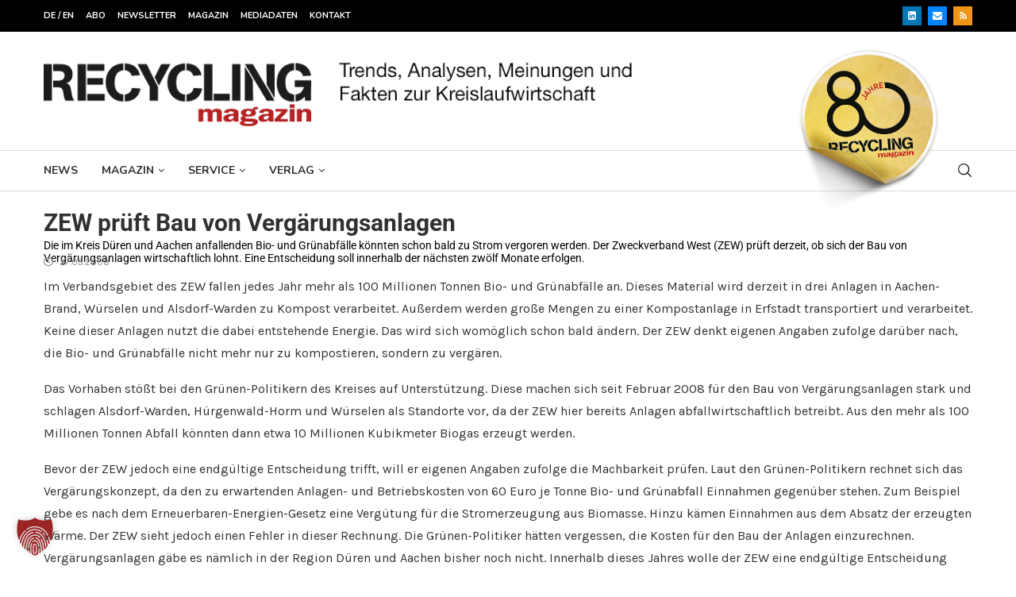

--- FILE ---
content_type: text/html; charset=UTF-8
request_url: https://www.recyclingmagazin.de/wp-admin/admin-ajax.php
body_size: -90
content:
{"post_id":7836,"counted":true,"storage":{"name":["pvc_visits[0]"],"value":["1769484510b7836"],"expiry":[1769484510]},"type":"post"}

--- FILE ---
content_type: text/html; charset=UTF-8
request_url: https://www.recyclingmagazin.de/wp-admin/admin-ajax.php
body_size: -89
content:
{"post_id":7836,"counted":false,"storage":{"name":["pvc_visits[0]"],"value":["1769484510b7836"],"expiry":[1769484510]},"type":"post"}

--- FILE ---
content_type: text/html; charset=utf-8
request_url: https://www.google.com/recaptcha/api2/aframe
body_size: 187
content:
<!DOCTYPE HTML><html><head><meta http-equiv="content-type" content="text/html; charset=UTF-8"></head><body><script nonce="Kf2kNFGF0BZZXjgTN4q48A">/** Anti-fraud and anti-abuse applications only. See google.com/recaptcha */ try{var clients={'sodar':'https://pagead2.googlesyndication.com/pagead/sodar?'};window.addEventListener("message",function(a){try{if(a.source===window.parent){var b=JSON.parse(a.data);var c=clients[b['id']];if(c){var d=document.createElement('img');d.src=c+b['params']+'&rc='+(localStorage.getItem("rc::a")?sessionStorage.getItem("rc::b"):"");window.document.body.appendChild(d);sessionStorage.setItem("rc::e",parseInt(sessionStorage.getItem("rc::e")||0)+1);localStorage.setItem("rc::h",'1769398121526');}}}catch(b){}});window.parent.postMessage("_grecaptcha_ready", "*");}catch(b){}</script></body></html>